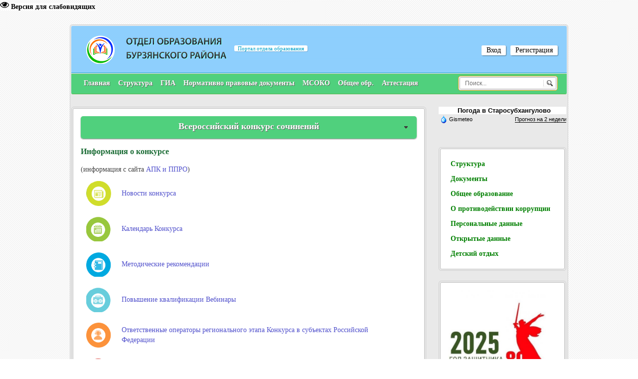

--- FILE ---
content_type: text/html; charset=UTF-8
request_url: http://burzyanro.ru/index/vserossijskij_konkurs_sochinenij/0-63
body_size: 10029
content:
<!DOCTYPE html>
<html>
<head>
<meta charset="utf-8">
<title>Отдел образования Бурзянского района - Всероссийский конкурс сочинений</title>
<link type="text/css" rel="stylesheet" href="/_st/my.css" />

	<link rel="stylesheet" href="/.s/src/base.min.css?v=221108" />
	<link rel="stylesheet" href="/.s/src/layer7.min.css?v=221108" />

	<script src="/.s/src/jquery-1.12.4.min.js"></script>
	
	<script src="/.s/src/uwnd.min.js?v=221108"></script>
	<script src="//s744.ucoz.net/cgi/uutils.fcg?a=uSD&ca=2&ug=999&isp=1&r=0.773979128332286"></script>
	<link rel="stylesheet" href="/.s/src/ulightbox/ulightbox.min.css" />
	<link rel="stylesheet" href="/.s/src/social.css" />
	<script src="/.s/src/ulightbox/ulightbox.min.js"></script>
	<script src="/.s/src/visually_impaired.min.js"></script>
	<script>
/* --- UCOZ-JS-DATA --- */
window.uCoz = {"site":{"host":"burzyanroo.ucoz.ru","id":"0burzyanroo","domain":"burzyanro.ru"},"module":"index","layerType":7,"country":"US","ssid":"271606304141750740405","uLightboxType":1,"sign":{"7251":"Запрошенный контент не может быть загружен. Пожалуйста, попробуйте позже.","5255":"Помощник","7252":"Предыдущий","7254":"Изменить размер","7287":"Перейти на страницу с фотографией.","7253":"Начать слайд-шоу","3125":"Закрыть","5458":"Следующий"},"language":"ru"};
/* --- UCOZ-JS-CODE --- */
	var uhe    = 2;
	var lng    = 'ru';
	var has    = 0;
	var imgs   = 1;
	var bg     = 1;
	var hwidth = 0;
	var bgs    = [1, 2 ];
	var fonts  = [18,20,22,24,26,28];
	var eyeSVG = '<?xml version="1.0" encoding="utf-8"?><svg width="18" height="18" viewBox="0 0 1750 1750" xmlns="http://www.w3.org/2000/svg"><path fill="#000000" d="M1664 960q-152-236-381-353 61 104 61 225 0 185-131.5 316.5t-316.5 131.5-316.5-131.5-131.5-316.5q0-121 61-225-229 117-381 353 133 205 333.5 326.5t434.5 121.5 434.5-121.5 333.5-326.5zm-720-384q0-20-14-34t-34-14q-125 0-214.5 89.5t-89.5 214.5q0 20 14 34t34 14 34-14 14-34q0-86 61-147t147-61q20 0 34-14t14-34zm848 384q0 34-20 69-140 230-376.5 368.5t-499.5 138.5-499.5-139-376.5-368q-20-35-20-69t20-69q140-229 376.5-368t499.5-139 499.5 139 376.5 368q20 35 20 69z"/></svg>';
	jQuery(function ($) {
		document.body.insertAdjacentHTML('afterBegin', '<a id="uhvb" class="in-body top-right" style="background-color:#fdfdfd; color:#000000; " href="javascript:;" onclick="uvcl();" itemprop="copy">'+eyeSVG+' <b>Версия для слабовидящих</b></a>');
		uhpv(has);
	});
	
 function uSocialLogin(t) {
			var params = {"vkontakte":{"height":400,"width":790},"ok":{"height":390,"width":710},"yandex":{"width":870,"height":515}};
			var ref = escape(location.protocol + '//' + ('burzyanro.ru' || location.hostname) + location.pathname + ((location.hash ? ( location.search ? location.search + '&' : '?' ) + 'rnd=' + Date.now() + location.hash : ( location.search || '' ))));
			window.open('/'+t+'?ref='+ref,'conwin','width='+params[t].width+',height='+params[t].height+',status=1,resizable=1,left='+parseInt((screen.availWidth/2)-(params[t].width/2))+',top='+parseInt((screen.availHeight/2)-(params[t].height/2)-20)+'screenX='+parseInt((screen.availWidth/2)-(params[t].width/2))+',screenY='+parseInt((screen.availHeight/2)-(params[t].height/2)-20));
			return false;
		}
		function TelegramAuth(user){
			user['a'] = 9; user['m'] = 'telegram';
			_uPostForm('', {type: 'POST', url: '/index/sub', data: user});
		}
function loginPopupForm(params = {}) { new _uWnd('LF', ' ', -250, -100, { closeonesc:1, resize:1 }, { url:'/index/40' + (params.urlParams ? '?'+params.urlParams : '') }) }
/* --- UCOZ-JS-END --- */
</script>

	<style>.UhideBlock{display:none; }</style>
	<script type="text/javascript">new Image().src = "//counter.yadro.ru/hit;noadsru?r"+escape(document.referrer)+(screen&&";s"+screen.width+"*"+screen.height+"*"+(screen.colorDepth||screen.pixelDepth))+";u"+escape(document.URL)+";"+Date.now();</script>

</head>
<body>
 <div id="container">
 <div class="cnt">
 <div id="header">
 <!--U1AHEADER1Z--><div id="logo">
 <h1><a href="http://burzyanro.ru/"><!-- <logo> --><font size="4" style="font-size: 14pt;">Отдел образования <br/> Бурзянского района</font><!-- </logo> --></a></h1>
 <div id="slogan">
 <h2 class="with-background">Портал отдела образования</h2>
 <i></i>
 </div>
 </div> 
 <div id="mini-profile">
 
 <div id="user-links">
 <a href="javascript:;" rel="nofollow" onclick="loginPopupForm(); return false;" class="with-background">Вход</a>
 <a href="/register" class="with-background">Регистрация</a>
 </div>
 
 </div>
 <div id="navigation">
 <!-- <sblock_menu> -->
<!-- <bc> --><div id="uMenuDiv1" class="uMenuV" style="position:relative;"><ul class="uMenuRoot">
<li><div class="umn-tl"><div class="umn-tr"><div class="umn-tc"></div></div></div><div class="umn-ml"><div class="umn-mr"><div class="umn-mc"><div class="uMenuItem"><a href="/"><span>Главная</span></a></div></div></div></div><div class="umn-bl"><div class="umn-br"><div class="umn-bc"><div class="umn-footer"></div></div></div></div></li>
<li style="position:relative;"><div class="umn-tl"><div class="umn-tr"><div class="umn-tc"></div></div></div><div class="umn-ml"><div class="umn-mr"><div class="umn-mc"><div class="uMenuItem"><div class="uMenuArrow"></div><a href="/index/struktura_otdela_obrazovanija_2/0-55"><span>Структура </span></a></div></div></div></div><div class="umn-bl"><div class="umn-br"><div class="umn-bc"><div class="umn-footer"></div></div></div></div><ul style="display:none;">
<li><div class="uMenuItem"><a href="http://burzyanro.ru/index/struktura_otdela_obrazovanija_2/0-55"><span>Отдел Образования</span></a></div></li>
<li><div class="uMenuItem"><a href="/index/dejatelnost/0-421"><span>Деятельность</span></a></div></li>
<li><div class="uMenuItem"><a href="http://burzyanro.ru/index/oo/0-53"><span>Образовательные учреждения</span></a></div></li>
<li><div class="uMenuItem"><a href="/index/kadrovyj_rezerv/0-445"><span>Кадровый резерв</span></a></div></li>
<li><div class="uMenuItem"><a href="/index/rcpi_otdela_obrazovanija/0-14"><span>РЦПИ отдела образования</span></a></div></li>
<li><div class="uMenuItem"><a href="/index/metodicheskij_kabinet/0-15"><span>Муниципальная методическая служба</span></a></div><ul style="display:none;">
<li><div class="uMenuItem"><a href="/index/municipalnaja_metodicheskaja_sluzhba_mms/0-85"><span>Муниципальная методическая служба (ММС)</span></a></div></li>
<li><div class="uMenuItem"><a href="/index/ehnciklopedija_burzjanskaja/0-75"><span>Энциклопедия Бурзянская</span></a></div></li>
<li><div class="uMenuItem"><a href="http://burzyanro.ru/index/uchitel_goda/0-50"><span>Учитель года</span></a></div></li>
<li><div class="uMenuItem"><a href="/index/vospitatelnaja_rabota/0-27"><span>Воспитательная работа</span></a></div><ul style="display:none;">
<li><div class="uMenuItem"><a href="/index/profilaktika_terrorizma_i_ehkstremizma/0-86"><span>Профилактика террори...</span></a></div></li>
<li><div class="uMenuItem"><a href="/index/profilaktika_beznadzornosti_i_pravonarushenij_sredi_nesovershennoletnikh/0-408"><span>«Профилактика безнад...</span></a></div></li>
<li><div class="uMenuItem"><a href="/index/profilaktika_narkomanii_alkogolizma_tabakokurenija/0-77"><span>Профилактика наркома...</span></a></div></li>
<li><div class="uMenuItem"><a href="/index/bezopasnost_v_seti_internet/0-420"><span>Безопасность в сети Интернет</span></a></div></li>
<li><div class="uMenuItem"><a href="/index/prazdnovanie_75_j_godovshhiny_pobedy_sovetskogo_naroda_v_vov_1941_1945_gg/0-80"><span>Празднование 75-й го...</span></a></div></li>
<li><div class="uMenuItem"><a href="/index/god_zdorovja_i_aktivnogo_dolgoletija/0-106"><span>Год здоровья и актив...</span></a></div></li>
<li><div class="uMenuItem"><a href="/index/organizacija_antinarkoticheskoj_profilakticheskoj_raboty_v_ou/0-32"><span>Организация антинарк...</span></a></div></li>
<li><div class="uMenuItem"><a href="/index/socialno_psikhologicheskaja_sluzhba_shkoly/0-79"><span>Социально-психологическая служба школы</span></a></div></li>
<li><div class="uMenuItem"><a href="/index/monitoring_professionalnykh_predpochtenij_i_sklonnostej_obuchajushhikhsja_6_11_klassov/0-409"><span>Проект " Билет в будущее</span></a></div></li></ul></li>
<li><div class="uMenuItem"><a href="/index/pmpk/0-107"><span>Инклюзивное образование</span></a></div></li>
<li><div class="uMenuItem"><a href="http://burzyanro.ru/index/vpr/0-59"><span>ВПР</span></a></div></li>
<li><div class="uMenuItem"><a href="/index/municipalnyj_resursnyj_centr/0-111"><span>Муниципальный ресурсный центр</span></a></div></li>
<li><div class="uMenuItem"><a href="/index/odarennye_deti/0-419"><span>Одаренные дети</span></a></div><ul style="display:none;">
<li><div class="uMenuItem"><a href="/index/meh_vosh/0-94"><span>МЭ ВОШ</span></a></div></li>
<li><div class="uMenuItem"><a href="/index/vsosh/0-74"><span>ШЭ ВОШ</span></a></div><ul style="display:none;">
<li><div class="uMenuItem"><a href="/index/vsosh_shkolnyj_ehtap_2025_2026_uchebnyj_god/0-450"><span>ВсОШ школьный этап 2025-2026 учебный год</span></a></div></li></ul></li>
<li><div class="uMenuItem"><a href="/index/man/0-78"><span>МАН</span></a></div></li>
<li><div class="uMenuItem"><a href="http://burzyanro.ru/index/uchenik_goda/0-51"><span>Ученик года</span></a></div></li></ul></li>
<li><div class="uMenuItem"><a href="http://burzyanro.ru/index/ehtnofestival/0-61"><span>Этнофестиваль</span></a></div></li>
<li><div class="uMenuItem"><a href="/index/dorozhnaja_bezopasnost/0-76"><span>Дорожная безопасность</span></a></div></li>
<li><div class="uMenuItem"><a href="http://burzyanro.ru/index/konkurs_quot_ural_batyr_quot/0-46"><span>Конкурс "Урал Батыр"</span></a></div></li>
<li><div class="uMenuItem"><a href="http://burzyanro.ru/index/vserossijskij_konkurs_sochinenij/0-63"><span>Всероссийский конкур...</span></a></div></li>
<li><div class="uMenuItem"><a href="/index/olimpiada_pfo/0-407"><span>Олимпиада ПФО</span></a></div></li></ul></li>
<li><div class="uMenuItem"><a href="/index/profsojuz_mku_roo/0-24"><span>Профсоюз МКУ РОО</span></a></div></li>
<li><div class="uMenuItem"><a href="/index/detskij_turizm/0-65"><span>Детский туризм</span></a></div></li>
<li><div class="uMenuItem"><a href="http://burzyanro.ru/index/sport/0-44"><span>Спорт</span></a></div></li>
<li><div class="uMenuItem"><a href="http://burzyanro.ru/index/0-3"><span>Контакты</span></a></div></li>
<li><div class="uMenuItem"><span>Хозяйственно-экс группа</span></div></li></ul></li>
<li style="position:relative;"><div class="umn-tl"><div class="umn-tr"><div class="umn-tc"></div></div></div><div class="umn-ml"><div class="umn-mr"><div class="umn-mc"><div class="uMenuItem"><div class="uMenuArrow"></div><a href="/index/gia/0-96"><span>ГИА</span></a></div></div></div></div><div class="umn-bl"><div class="umn-br"><div class="umn-bc"><div class="umn-footer"></div></div></div></div><ul style="display:none;">
<li><div class="uMenuItem"><a href="/index/egeh_2026/0-451"><span>ЕГЭ-2026</span></a></div><ul style="display:none;">
<li><div class="uMenuItem"><a href="/index/itogovoe_sochinenie/0-453"><span>Итоговое сочинение</span></a></div></li>
<li><div class="uMenuItem"><a href="/index/federalnaja_normativnaja_baza/0-455"><span>Федеральная нормативная база</span></a></div></li>
<li><div class="uMenuItem"><a href="/index/regionalnaja_normativnaja_baza/0-454"><span>Региональная нормативная база</span></a></div></li></ul></li>
<li><div class="uMenuItem"><a href="/index/ogeh_2026/0-452"><span>ОГЭ-2026</span></a></div><ul style="display:none;">
<li><div class="uMenuItem"><a href="/index/itogovoe_sobesedovanie/0-457"><span>Итоговое собеседование</span></a></div></li>
<li><div class="uMenuItem"><a href="/index/gia_9_dlja_detej_s_ovz_i_detej_invalidov/0-456"><span>ГИА-9 для детей с ОВЗ и детей-инвалидов</span></a></div></li></ul></li>
<li><div class="uMenuItem"><a href="/index/egeh_2025/0-423"><span>ЕГЭ - 2025</span></a></div><ul style="display:none;">
<li><div class="uMenuItem"><a href="/index/federalnaja_normativnaja_baza/0-432"><span>Федеральная нормативная база</span></a></div></li>
<li><div class="uMenuItem"><a href="/index/regionalnaja_normativnaja_baza/0-433"><span>Региональная нормативная база</span></a></div></li>
<li><div class="uMenuItem"><a href="/index/itogovoe_sochinenie/0-424"><span>Итоговое сочинение</span></a></div></li>
<li><div class="uMenuItem"><a href="/index/informacionnye_materialy/0-434"><span>Информационные материалы</span></a></div></li>
<li><div class="uMenuItem"><a href="/index/internet_resursy/0-435"><span>Интернет-ресурсы</span></a></div></li>
<li><div class="uMenuItem"><a href="http://burzyanro.ru/index/itogi/0-446" target="_blank"><span>ИТОГИ</span></a></div></li></ul></li>
<li><div class="uMenuItem"><a href="/index/ogeh_2025/0-438"><span>ОГЭ - 2025</span></a></div><ul style="display:none;">
<li><div class="uMenuItem"><a href="/index/gia_9_dlja_detej_s_ovz_i_detej_invalidov/0-441"><span>ГИА-9 для детей с ОВЗ и детей-инвалидов</span></a></div></li>
<li><div class="uMenuItem"><a href="/index/itogi/0-449"><span>ИТОГИ</span></a></div></li>
<li><div class="uMenuItem"><a href="/index/demoversii_specifikacii_kodifikatory_po_rodnym_jazykam/0-440"><span>Демоверсии, спецификации, кодификаторы по родным языкам</span></a></div></li></ul></li>
<li><div class="uMenuItem"><a href="/index/egeh_2024/0-413"><span>ЕГЭ - 2024</span></a></div><ul style="display:none;">
<li><div class="uMenuItem"><a href="/index/federalnaja_normativnaja_baza/0-414"><span>Федеральная нормативная база</span></a></div></li>
<li><div class="uMenuItem"><a href="/index/informacionnye_materialy/0-415"><span>Информационные материалы</span></a></div></li>
<li><div class="uMenuItem"><a href="/index/regionalnaja_normativnaja_baza/0-416"><span>Региональная нормативная база</span></a></div></li>
<li><div class="uMenuItem"><a href="/index/municipalnaja_normativnaja_baza/0-417"><span>Муниципальная нормативная база</span></a></div></li>
<li><div class="uMenuItem"><a href="/index/internet_resursy/0-418"><span>Интернет ресурсы</span></a></div></li></ul></li>
<li><div class="uMenuItem"><a href="http://burzyanro.ru/index/ogeh/0-54"><span>ОГЭ - 2024</span></a></div></li>
<li><div class="uMenuItem"><a href="/index/egeh_2023/0-315"><span>ЕГЭ - 2023</span></a></div><ul style="display:none;">
<li><div class="uMenuItem"><a href="/index/federalnaja_normativnaja_baza/0-319"><span>Федеральная нормативная база</span></a></div></li>
<li><div class="uMenuItem"><a href="/index/informacionnye_materialy/0-318"><span>Информационные материалы</span></a></div></li>
<li><div class="uMenuItem"><a href="/index/regionalnaja_normativnaja_baza/0-320"><span>Региональная нормативная база</span></a></div></li>
<li><div class="uMenuItem"><a href="/index/municipalnaja_normativnaja_baza/0-322"><span>Муниципальная нормативная база</span></a></div></li>
<li><div class="uMenuItem"><a href="/index/internet_resursy/0-321"><span>Интернет-ресурсы</span></a></div></li></ul></li>
<li><div class="uMenuItem"><a href="/index/egeh_2022/0-115"><span>ЕГЭ - 2022</span></a></div><ul style="display:none;">
<li><div class="uMenuItem"><a href="/index/federalnaja_normativnaja_baza/0-116"><span>Федеральная норматив...</span></a></div></li>
<li><div class="uMenuItem"><a href="/index/regionalnaja_normativnaja_baza/0-117"><span>Региональная нормати...</span></a></div></li>
<li><div class="uMenuItem"><a href="/index/municipalnaja_normativnaja_baza/0-211"><span>Муниципальная нормат...</span></a></div></li>
<li><div class="uMenuItem"><a href="/index/informacionnye_materialy/0-118"><span>Информационные матер...</span></a></div></li>
<li><div class="uMenuItem"><a href="/index/internet_resursy/0-119"><span>Интернет ресурсы</span></a></div></li></ul></li>
<li><div class="uMenuItem"><a href="/index/egeh_2021/0-97"><span>ЕГЭ-2021</span></a></div><ul style="display:none;">
<li><div class="uMenuItem"><a href="/index/normativnaja_baza/0-98"><span>Федеральная нормативная база</span></a></div></li>
<li><div class="uMenuItem"><a href="/index/regionalnaja_normativnaja_baza/0-99"><span>Региональная нормати...</span></a></div></li>
<li><div class="uMenuItem"><a href="/index/municipalnaja_normativnaja_baza/0-103"><span>Муниципальная нормат...</span></a></div></li>
<li><div class="uMenuItem"><a href="/index/municipalnyj_resursnyj_centr/0-93"><span>Муниципальный Ресурс...</span></a></div></li>
<li><div class="uMenuItem"><a href="/index/informacionnye_materialy/0-100"><span>Информационные матер...</span></a></div></li>
<li><div class="uMenuItem"><a href="/index/internet_resursy/0-101"><span>Интернет ресурсы</span></a></div></li>
<li><div class="uMenuItem"><a href="/index/egeh_2020_arkhiv/0-102"><span>ЕГЭ-2020 (архив)</span></a></div></li></ul></li>
<li><div class="uMenuItem"><a href="/index/egeh_2020/0-89"><span>ЕГЭ-2020</span></a></div><ul style="display:none;">
<li><div class="uMenuItem"><a href="/index/obshhaja_informacija_egeh_2020/0-90"><span>Общая информация ЕГЭ...</span></a></div></li>
<li><div class="uMenuItem"><a href="/index/itogi_gia_11/0-91"><span>Итоги ГИА-11</span></a></div></li>
<li><div class="uMenuItem"><a href="/index/itogovoe_sochinenie/0-92"><span>Итоговое сочинение</span></a></div></li>
<li><div class="uMenuItem"><a href="/index/arkhiv/0-124"><span>Архив</span></a></div></li></ul></li>
<li><div class="uMenuItem"><a href="/index/gia_11_dlja_detej_s_ovz_i_detej_invalidov/0-436"><span>ГИА-11 для детей с ОВЗ и детей-инвалидов</span></a></div></li></ul></li>
<li style="position:relative;"><div class="umn-tl"><div class="umn-tr"><div class="umn-tc"></div></div></div><div class="umn-ml"><div class="umn-mr"><div class="umn-mc"><div class="uMenuItem"><div class="uMenuArrow"></div><a href="/index/dokumenty/0-12"><span>Нормативно правовые документы</span></a></div></div></div></div><div class="umn-bl"><div class="umn-br"><div class="umn-bc"><div class="umn-footer"></div></div></div></div><ul style="display:none;">
<li><div class="uMenuItem"><a href="http://burzyanro.ru/index/dokumenty/0-12"><span>Основные</span></a></div></li>
<li><div class="uMenuItem"><a href="http://burzyanro.ru/index/o_protivodejstvii_korrupcii/0-33"><span>О противодействии ко...</span></a></div></li>
<li><div class="uMenuItem"><a href="http://burzyanro.ru/index/pitanie/0-38"><span>Питание</span></a></div></li>
<li><div class="uMenuItem"><a href="/index/bezopasnost/0-68"><span>Безопасность</span></a></div></li>
<li><div class="uMenuItem"><a href="/index/plany/0-105"><span>Планы</span></a></div></li>
<li><div class="uMenuItem"><a href="http://burzyanro.ru/index/media/0-36"><span>Медиа</span></a></div><ul style="display:none;">
<li><div class="uMenuItem"><a href="/photo"><span>Фото</span></a></div></li>
<li><div class="uMenuItem"><a href="/video"><span>Видео</span></a></div></li></ul></li></ul></li>
<li style="position:relative;"><div class="umn-tl"><div class="umn-tr"><div class="umn-tc"></div></div></div><div class="umn-ml"><div class="umn-mr"><div class="umn-mc"><div class="uMenuItem"><div class="uMenuArrow"></div><a href="/index/msoko/0-316"><span>МСОКО</span></a></div></div></div></div><div class="umn-bl"><div class="umn-br"><div class="umn-bc"><div class="umn-footer"></div></div></div></div><ul style="display:none;">
<li><div class="uMenuItem"><a href="/index/msoko_2023/0-325"><span>МСОКО 2023</span></a></div></li>
<li><div class="uMenuItem"><a href="/index/msoko_2022/0-220"><span>МСОКО 2022</span></a></div></li>
<li><div class="uMenuItem"><a href="/index/municipalnaja_sistema_ocenki_kachestva_obrazovanija/0-126"><span>МСОКО 2021</span></a></div><ul style="display:none;">
<li><div class="uMenuItem"><a href="/index/municipalnaja_normativnaja_baza/0-147"><span>Муниципальная нормат...</span></a></div></li>
<li><div class="uMenuItem"><a href="/index/regionalnaja_normativnaja_baza/0-148"><span>Региональная нормати...</span></a></div></li></ul></li></ul></li>
<li style="position:relative;"><div class="umn-tl"><div class="umn-tr"><div class="umn-tc"></div></div></div><div class="umn-ml"><div class="umn-mr"><div class="umn-mc"><div class="uMenuItem"><div class="uMenuArrow"></div><a href="/index/plan_raboty/0-18"><span>Общее обр.</span></a></div></div></div></div><div class="umn-bl"><div class="umn-br"><div class="umn-bc"><div class="umn-footer"></div></div></div></div><ul style="display:none;">
<li><div class="uMenuItem"><a href="http://burzyanro.ru/index/plan_raboty/0-18"><span>Календарь РОО</span></a></div></li>
<li><div class="uMenuItem"><a href="/index/tochka_rosta/0-73"><span>Точка Роста</span></a></div></li>
<li><div class="uMenuItem"><a href="/index/funkcionalnaja_gramotnost/0-212"><span>Функциональная грамотность</span></a></div></li>
<li><div class="uMenuItem"><a href="/index/msoko/0-110"><span>МСОКО</span></a></div></li>
<li><div class="uMenuItem"><a href="/index/nachalnoe_obrazovanie/0-104"><span>Начальное образование</span></a></div><ul style="display:none;">
<li><div class="uMenuItem"><a href="/index/rmo/0-113"><span>РМО</span></a></div></li>
<li><div class="uMenuItem"><a href="/index/prijom_v_pervyj_klass/0-442"><span>Приём в первый класс</span></a></div></li>
<li><div class="uMenuItem"><a href="/index/olimpiada/0-426"><span>Олимпиада</span></a></div></li>
<li><div class="uMenuItem"><a href="/index/konkursy/0-114"><span>Конкурсы</span></a></div></li></ul></li>
<li><div class="uMenuItem"><a href="/index/noku/0-95"><span>НОКУ</span></a></div></li>
<li><div class="uMenuItem"><a href="/index/nacionalnyj_proekt_quot_obrazovanie_quot/0-83"><span>Нац. проект "ОБРАЗОВАНИЕ"</span></a></div><ul style="display:none;">
<li><div class="uMenuItem"><a href="/index/uspekh_kazhdogo_rebenka/0-123"><span>Успех каждого ребенка</span></a></div></li></ul></li>
<li><div class="uMenuItem"><a href="http://burzyanro.ru/index/ehlektronnoe_obrazovanie/0-60"><span>Электронное образование</span></a></div></li>
<li><div class="uMenuItem"><a href="http://burzyanro.ru/index/avgustovskoe_soveshhanie/0-62"><span>Августовское совещание</span></a></div></li>
<li><div class="uMenuItem"><a href="http://burzyanro.ru/index/doshkolnoe_obrazovanie/0-56"><span>Дошк. обр.</span></a></div></li>
<li><div class="uMenuItem"><a href="/index/dopolnitelnoe_obrazovanie/0-23"><span>Доп обр.</span></a></div><ul style="display:none;">
<li><div class="uMenuItem"><a href="/index/moc/0-412"><span>МОЦ</span></a></div></li>
<li><div class="uMenuItem"><a href="/index/finasovaja_gramotnost/0-448"><span>Финасовая грамотность</span></a></div></li>
<li><div class="uMenuItem"><a href="/index/soc_zakaz/0-410"><span>Соц.заказ</span></a></div></li></ul></li>
<li><div class="uMenuItem"><a href="/index/distancionnoe_obuchenie/0-81"><span>Дистанционное обучение</span></a></div></li>
<li><div class="uMenuItem"><a href="/index/ehlektronnoe_komplektovanie/0-70"><span>Эл. комплект.</span></a></div></li>
<li><div class="uMenuItem"><a href="http://burzyanro.ru/index/luchshie_uchitelja/0-57"><span>Лучшие учителя</span></a></div></li>
<li><div class="uMenuItem"><a href="/index/fgos/0-219"><span>ФГОС</span></a></div></li>
<li><div class="uMenuItem"><a href="/index/navigatory_detstva_burzjanskij_rajon/0-323"><span>НАВИГАТОРЫ ДЕТСТВА/БУРЗЯНСКИЙ РАЙОН</span></a></div></li>
<li><div class="uMenuItem"><a href="/index/kadrovyj_rezerv/0-411"><span>Кадровый резерв</span></a></div></li>
<li><div class="uMenuItem"><a href="/index/muzej/0-422"><span>Музей</span></a></div></li></ul></li>
<li><div class="umn-tl"><div class="umn-tr"><div class="umn-tc"></div></div></div><div class="umn-ml"><div class="umn-mr"><div class="umn-mc"><div class="uMenuItem"><a href="http://burzyanro.ru/index/attestacija/0-52"><span>Аттестация</span></a></div></div></div></div><div class="umn-bl"><div class="umn-br"><div class="umn-bc"><div class="umn-footer"></div></div></div></div></li></ul></div><script>$(function(){_uBuildMenu('#uMenuDiv1',0,document.location.href+'/','uMenuItemA','uMenuArrow',2500);})</script><!-- </bc> -->
<!-- </sblock_menu> -->
 <div id="search-form">
 <div class="cnt">
 <form id="search" onsubmit="this.sfSbm.disabled=true" method="get" action="http://burzyanro.ru/search/">
 <input id="s-text" name="q" type="text" value="Поиск..." onblur="if(this.value=='') this.value='Поиск...';" onfocus="if(this.value=='Поиск...') this.value='';">
 <input id="s-image" type="image" src="/img/go.png" name="sfSbm">
 </form>
 </div>
 </div><!--/U1AHEADER1Z-->
 </div>
 </div>
 <div id="middle">
 <!-- <middle> -->
 <div id="content">
 <!--U1SLIDER1Z--><!--/U1SLIDER1Z-->
 
 <div class="block">
<div class="cnt">
<div class="section-content">
  
 <!-- <body> --><div class="page-content-wrapper"><div align="center">
<h3 class="title1">Всероссийский конкурс сочинений</h3>
</div>

<h3>Информация о конкурсе</h3>

<p>(информация с сайта <a href="http://www.apkpro.ru/vks">АПК и ППРО</a>)</p>

<table align="left" border="0" cellpadding="10" cellspacing="1" style="height:0px;width:650px;">
 <colgroup>
 <col class="colimg" />
 </colgroup>
 <tbody>
 <tr>
 <td><img alt="" src="/img/icons/pen/pencil_1.png" style="width: 50px; height: 50px; vertical-align:middle;" /></td>
 <td><a href="http://www.apkpro.ru/601.html">Новости конкурса</a></td>
 </tr>
 </tbody>
 <tbody>
 <tr>
 <td><img alt="" src="/img/icons/pen/pencil_2.png" style="width: 50px; height: 50px; vertical-align:middle;" /></td>
 <td><a href="http://www.apkpro.ru/611.html">Календарь Конкурса</a></td>
 </tr>
 </tbody>
 <tbody>
 <tr>
 <td><img alt="" src="/img/icons/pen/pencil_3.png" style="width: 50px; height: 50px; vertical-align:middle;" /></td>
 <td><a href="http://www.apkpro.ru/612.html">Методические рекомендации</a></td>
 </tr>
 </tbody>
 <tbody>
 <tr>
 <td><img alt="" src="/img/icons/pen/pencil_4.png" style="width: 50px; height: 50px; vertical-align:middle;" /></td>
 <td><a href="http://www.apkpro.ru/613.html">Повышение квалификации Вебинары</a></td>
 </tr>
 </tbody>
 <tbody>
 <tr>
 <td><img alt="" src="/img/icons/pen/pencil_5.png" style="width: 50px; height: 50px; vertical-align:middle;" /></td>
 <td><a href="http://www.apkpro.ru/614.html">Ответственные операторы регионального этапа Конкурса в субъектах Российской Федерации</a></td>
 </tr>
 </tbody>
 <tbody>
 <tr>
 <td><img alt="" src="/img/icons/pen/pencil_6.png" style="width: 50px; height: 50px; vertical-align:middle;" /></td>
 <td>
 <p><a href="http://www.apkpro.ru/615.html">Победители регионального этапа Конкурса</a></p>

 <p><a href="http://www.apkpro.ru/616.html">Подведение итогов конкурса</a></p>
 </td>
 </tr>
 </tbody>
 <tbody>
 <tr>
 <td><img alt="" src="/img/icons/pen/pencil_7.png" style="width: 50px; height: 50px; vertical-align:middle;" /></td>
 <td><a href="http://www.apkpro.ru/617.html">Вопросы - ответы</a></td>
 </tr>
 </tbody>
</table>

<h3>Документы</h3>

<table align="left" border="0" cellpadding="10" cellspacing="1" style="height:0px;width:650px;">
 <colgroup>
 <col class="colimg" />
 </colgroup>
 <tbody>
 <tr>
 <td><img alt="" src="/img/icons/doc.png" style="width: 35px; height: 40px; vertical-align:middle;" /></td>
 <td><a href="https://cloud.mail.ru/public/CTjy/LZKH9QJ2b">Приказ о проведения всероссийского конкурса сочинений</a></td>
 </tr>
 </tbody>
 <tbody>
 <tr>
 <td><img alt="" src="/img/icons/pdf.png" style="width: 35px; height: 40px; vertical-align:middle;" /></td>
 <td><a href="https://cloud.mail.ru/public/NEvm/fGXE9Bh1c">Письмо министерства образования Российской Федерации</a></td>
 </tr>
 </tbody>
 <tbody>
 <tr>
 <td><img alt="" src="/img/icons/doc.png" style="width: 35px; height: 40px; vertical-align:middle;" /></td>
 <td><a href="https://cloud.mail.ru/public/ApNi/jLvqYbJtU">ВКС 2017 методические рекомендации.docx</a></td>
 </tr>
 </tbody>
 <tbody>
 <tr>
 <td><img alt="" src="/img/icons/doc.png" style="width: 35px; height: 40px; vertical-align:middle;" /></td>
 <td><a href="https://cloud.mail.ru/public/NCht/uaTwA1Qff">Бланк конкурсной работы</a></td>
 </tr>
 </tbody>
</table></div><!-- </body> -->
 
 </div>
 </div>
 </div>

 </div>
 <div id="sidebar">
 <!--U1CLEFTER1Z--><div class="weather">
 <!-- put your weather widget here -->
<!-- Gismeteo informer START -->
<link rel="stylesheet" type="text/css" href="https://nst1.gismeteo.ru/assets/flat-ui/legacy/css/informer.min.css">
<div id="gsInformerID-B16E6c0lICQ8cw" class="gsInformer" style="width:262px;height:71px">
 <div class="gsIContent">
 <div id="cityLink">
 <a href="https://www.gismeteo.ru/weather-starosubkhangulovo-11737/" target="_blank">Погода в Старосубхангулово</a>
 </div>
 <div class="gsLinks">
 <table>
 <tr>
 <td>
 <div class="leftCol">
 <a href="https://www.gismeteo.ru/" target="_blank">
 <img alt="Gismeteo" title="Gismeteo" src="https://nst1.gismeteo.ru/assets/flat-ui/img/logo-mini2.png" align="middle" border="0" />
 <span>Gismeteo</span>
 </a>
 </div>
 <div class="rightCol">
 <a href="https://www.gismeteo.ru/weather-starosubkhangulovo-11737/2-weeks/" target="_blank">Прогноз на 2 недели</a>
 </div>
 </td>
 </tr>
 </table>
 </div>
 </div>
</div>
<script async src="https://www.gismeteo.ru/api/informer/getinformer/?hash=B16E6c0lICQ8cw" type="text/javascript"></script>
<!-- Gismeteo informer END -->
<!-- img src="/img/weather.png" alt=""-->
</div>
<div class="block">
 <div class="cnt">
 <div class="section-content">
 <style> 
 .topnav { 
 width: 213px; 
 padding: 40px 28px 25px 0; 
 <!--font-family: "CenturyGothicRegular", "Century Gothic", Arial,Helvetica, sans-serif; -->
 font-family: "Arial", "Arial", Arial, Helvetica, sans-serif;
 } 
 
 ul.topnav { 
 padding: 0; 
 margin: 0; 
 font-size: 1em; 
 line-height: 0.5em; 
 list-style: none; 
 } 
 
 ul.topnav li {} 
 
 ul.topnav li a { 
 line-height: 10px; 
 font-size: 14px; 
 padding: 10px 5px; 
 color: green; 
 display: block; 
 text-decoration: none; 
 font-weight: bold; 
 } 
 
 ul.topnav li a:hover { 
 background-color:#8ECFFD; 
 color:black; 
 } 
 
 ul.topnav ul { 
 margin: 0; 
 padding: 0; 
 display: none; 
 } 
 
 ul.topnav ul li { 
 margin: 0; 
 padding: 0; 
 clear: both; 
 } 
 
 ul.topnav ul li a { 
 padding-left: 20px; 
 font-size: 12px; 
 font-weight: normal; 
 outline:0; 
 } 
 
 ul.topnav ul li a:hover { 
 background-color:#50D07D; 
 color:black; 
 } 
 
 ul.topnav ul ul li a { 
 color:silver; 
 padding-left: 40px; 
 } 
 
 ul.topnav ul ul li a:hover { 
 background-color:#D3CEB8; 
 color:#675C7C; 
 } 
 
 ul.topnav span{ 
 float:right; 
 } 
 </style> 
 <script src="/js/accmenu.js"></script>
 <script language="JavaScript"> 
 
 $(document).ready(function() { 
 $(".topnav").accordion({ 
 accordion:false, 
 speed: 500, 
 closedSign: '+', 
 openedSign: '-' 
 }); 
 }); 
 
 </script> 
 
 <ul class="topnav"> 
 <!--<li><a href="http://7old.ru/" target="scriptbreaker">Все для веб мастера</a></li> -->
 <li><a href="#">Структура</a>
 <ul>
 <li><a href="http://burzyanro.ru/index/structura_otdela_obrazovaniya/0-4">Отдел образования</a></li>
 <li><a href="http://burzyanro.ru/index/oo/0-53">Образовательные учреждения</a></li>
 <li><a href="http://burzyanro.ru/index/rcpi_otdela_obrazovanija/0-14">РЦПИ отдела образования</a></li>
 <li><a href="http://burzyanro.ru/index/metodicheskij_kabinet/0-15">Методический кабинет</a></li>
 <li><a href="http://burzyanro.ru/index/profsojuz_mku_roo/0-24">Профсоюз МКУ РОО</a></li>
 <li><a href="http://burzyanro.ru/index/dopolnitelnoe_obrazovanie/0-23">Доп образования</a></li>
 <li><a href="http://burzyanro.ru/index/0-3">Контакты</a></li>
 </ul>
 </li>
 <li><a href="#">Документы</a>
 <ul>
<li><a href="http://burzyanro.ru/index/dokumenty/0-12">Основные</a></li>
<li><a href="http://burzyanro.ru/index/pitanie/0-38">Организация питания</a></li>
<li><a href="http://burzyanro.ru/index/o_protivodejstvii_korrupcii/0-33">О противодействии коррупции</a></li>
 </ul>
 </li>
<li><a href="#">Общее образование</a>
<ul>
<li><a href="/index/plan_raboty/0-18">Календарь РОО</a></li>
<li><a href="/index/egeh_i_gia/0-5">ЕГЭ</a></li>
<li><a href="/index/ogeh/0-54">ОГЭ</a></li>
<li><a href="/index/vpr/0-59">ВПР</a></li>
<li><a href="/index/doshkolnoe_obrazovanie/0-56">Дошкольное образование</a></li>
<li><a href="/index/ehlektronnoe_obrazovanie/0-60">Электронное образование</a></li>
<li><a href="/index/avgustovskoe_soveshhanie/0-62">Августовское совещание</a></li>
<li><a href="/index/vospitatelnaja_rabota/0-27">Воспитательная работа</a></li>
<li><a href="/index/luchshie_uchitelja/0-57">Лучшие учителя</a></li>
 </ul>
 </li>
 <li><a href="http://burzyanro.ru/index/o_protivodejstvii_korrupcii/0-33">О противодействии коррупции</a>
 <li><a href="http://burzyanro.ru/index/personalnye_dannye/0-48">Персональные данные</a>
 <li><a href="http://burzyanro.ru/index/otkrytye_dannye/0-69">Открытые данные</a>
 <li><a href="#">Детский отдых</a> 
 
 <ul> 
 <li><a href="http://burzyanro.ru/index/dokumenty_detskij_otdykh/0-45">Документы</a></li> 
 <!--<li><a href="#">Ваш пункт меню</a></li> 
 <li><a href="#">Ваш пункт меню</a></li> 
 <li><a href="#">Ваш пункт меню</a></li> 
 <li><a href="#">Ваш пункт меню</a></li> 
 <li><a href="#">Ваш пункт меню</a> 
 <ul> 
 <li><a href="#">Ваш пункт меню</a></li> 
 <li><a href="#">Ваш пункт меню</a></li> 
 <li><a href="#">Ваш пункт меню</a></li> 
 </ul> 
 </li> 
 <li><a href="#">Ваш пункт меню</a></li> 
 </ul> 
 </li> 
 <li><a href="#">Ваш пункт меню</a> 
 <ul> 
 <li class="active"><a href="#">Ваш пункт меню</a></li> 
 <li><a href="#">Ваш пункт меню</a></li> 
 <li><a href="#">Ваш пункт меню</a></li> 
 <li><a href="#">Ваш пункт меню</a> 
 <ul> 
 <li><a href="#">Ваш пункт меню</a></li> 
 <li><a href="#">Ваш пункт меню</a></li> 
 <li><a href="#">Ваш пункт меню</a></li> 
 <li><a href="http://7old.ru/" target="_blank">Ваш пункт меню</a></li> 
 </ul> 
 </li> 
 <li><a href="#">Ваш пункт меню</a></li> 
 </ul> 
 </li> 
 <li><a href="http://7old.ru/" target="_blank">Ваш пункт меню</a></li> 
 <li><a href="#">Ваш пункт меню</a></li> 
 </ul>-->
 </div>
 </div>
</div>



 <div class="block">
 <div class="cnt">
 <div class="section-content">
 <a href="https://zaschitnikiotechestva.ru/info/god-zaschitnika-otechestva"><img alt="" src="http://burzyanro.ru/doc/2021/2023/2025.jpg" style="display: inline; width="750" height="223" height: auto;"></a>
 </div>
 </div>
</div> 
 
<!-- <block9> -->

<div class="block">
 <h2 class="title2"><!-- <bt> --><!--<s5207>-->Наш опрос<!--</s>--><!-- </bt> --></h2>
 <div class="cnt">
 <div class="section-content">
 <!-- <bc> --><script>function pollnow880(){document.getElementById('PlBtn880').disabled=true;_uPostForm('pollform880',{url:'/poll/',type:'POST'});}function polll880(id,i){_uPostForm('',{url:'/poll/'+id+'-1-'+i+'-880',type:'GET'});}</script><div id="pollBlock880"><form id="pollform880" onsubmit="pollnow880();return false;">
			<div class="pollBlock">
				<div class="pollQue"><b>Участвуете ли Вы в конкурсах нашей группы Вконтакте?</b></div>
				<div class="pollAns"><div class="answer"><input id="a8801" type="radio" name="answer" value="1" style="vertical-align:middle;" /> <label style="vertical-align:middle;display:inline;" for="a8801">Да</label></div>
<div class="answer"><input id="a8802" type="radio" name="answer" value="2" style="vertical-align:middle;" /> <label style="vertical-align:middle;display:inline;" for="a8802">Нет</label></div>
<div class="answer"><input id="a8803" type="radio" name="answer" value="3" style="vertical-align:middle;" /> <label style="vertical-align:middle;display:inline;" for="a8803">Впервые слышу</label></div>

					<div id="pollSbm880" class="pollButton"><input class="pollBut" id="PlBtn880" type="submit" value="Ответить" /></div>
					<input type="hidden" name="ssid" value="271606304141750740405" />
					<input type="hidden" name="id"   value="3" />
					<input type="hidden" name="a"    value="1" />
					<input type="hidden" name="ajax" value="880" /></div>
				<div class="pollLnk"> <a href="javascript:;" rel="nofollow" onclick="new _uWnd('PollR','Результаты опроса',660,200,{closeonesc:1,maxh:400},{url:'/poll/3'});return false;">Результаты</a> | <a href="javascript:;" rel="nofollow" onclick="new _uWnd('PollA','Архив опросов',660,250,{closeonesc:1,maxh:400,max:1,min:1},{url:'/poll/0-2'});return false;">Архив опросов</a> </div>
				<div class="pollTot">Всего ответов: <b>52</b></div>
			</div></form></div><!-- </bc> -->
 </div>
 </div> 
</div>

<!-- </block9> -->



<div class="block">
 <h2 class="title2"><!-- <bt> -->Контакты<!-- </bt> --></h2>
 <div class="cnt">
 <div class="section-content">
 <!-- <bc> -->
 
 <p> <a href="mailto:mkuburzyan@mail.ru"><img alt="" src="/img/email.png" style="vertical-align: middle;"></a>&nbsp; &nbsp; &nbsp;<font color="#000000"><b><i><a href="mailto:mkuburzyan@mail.ru">mkuburzyan@mail.ru</a></i></b></font></p>
 <p> <a href="mailto:mkuburzyan@mail.ru"><img alt="" src="/img/phone.png" style="vertical-align: middle;"></a>&nbsp; &nbsp; &nbsp;<font color="#000000"><b><i><a href="tel:+73475536284"> 8(34755)3-62-84 </a></i></b></font></p>
 <!-- </bc> -->
 </div>
 </div> 
</div>

<div class="block">
 <div class="cnt">
 <script type="text/javascript" src="//vk.com/js/api/openapi.js?55"></script>
 <!-- VK Widget -->
 <div id="vk_groups"></div>
 <script type="text/javascript">
 VK.Widgets.Group("vk_groups", {mode: 0, width: "255", height: "290"}, 86756460);
 </script>
 </div> 
</div>
<!-- <block10> -->

<!-- </block10> -->
<!--/U1CLEFTER1Z-->
 </div>
 <!-- </middle> --> 
 </div>
 <div id="footer">
 <!--U1BFOOTER1Z--><div class="f-copy">
 <!-- <copy> -->Copyright MyCorp &copy; 2026<!-- </copy> -->. <!-- "' --><span class="pbznEnJ5">Создать <a href="https://www.ucoz.ru/">бесплатный сайт</a> с <a href="https://www.ucoz.ru/">uCoz</a></span><!-- Yandex.Metrika counter --><script src="//mc.yandex.ru/metrika/watch.js" type="text/javascript"></script><script type="text/javascript">try { var yaCounter22582564 = new Ya.Metrika({id:22582564});} catch(e) { }</script><noscript><div><img src="//mc.yandex.ru/watch/22582564" style="position:absolute; left:-9999px;" alt="" /></div></noscript><!-- /Yandex.Metrika counter --><br>
 Design: <a href="http://utemplate.pro" target="_blank" title="Профессиональные шаблоны для uCoz">uTemplate.pro</a>
 </div>
 <div class="f-icon">
 <a href="//vk.com/mkuroo"><img src="/img/vk.png" alt="" /></a>
 <a href="mailto:info@burzyanro.ru"><img src="/img/email.png" alt="" /></a>
 <a href="#"><img src="/img/twitter.png" alt="" /></a>
 <a href="#"><img src="/img/fb.png" alt="" /></a>
 <a href="#"><img src="/img/vimeo.png" alt="" /></a>
 </div><!--/U1BFOOTER1Z-->
 </div> 
 </div>
 <script src="/js/ui.js"></script>
</body>
</html>
<!-- 0.08885 (s744) -->